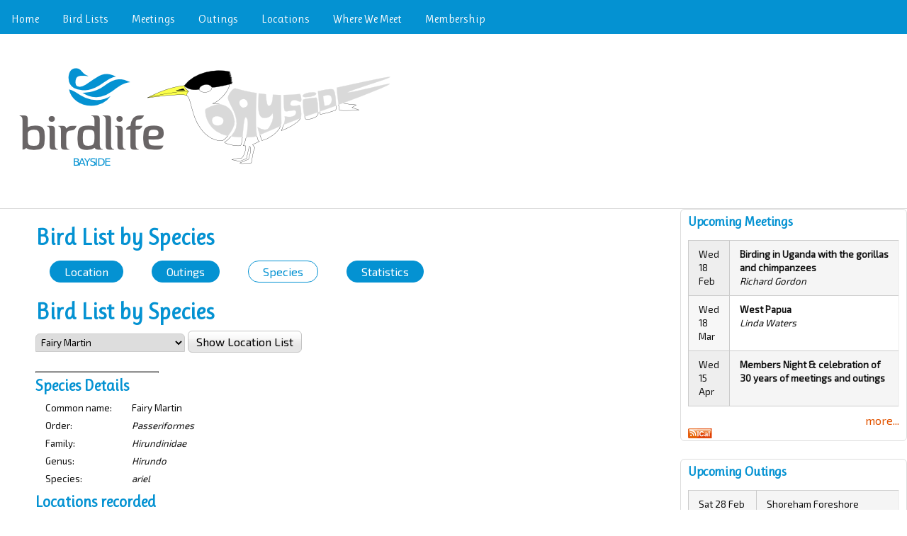

--- FILE ---
content_type: text/html; charset=utf-8
request_url: https://www.birdlifebayside.org/BirdDB/species?locid=8&spcid=765
body_size: 8595
content:
<!DOCTYPE html>
<!--[if lt IE 7]><html class="lt-ie9 lt-ie8 lt-ie7" lang="en" dir="ltr"><![endif]-->
<!--[if IE 7]><html class="lt-ie9 lt-ie8" lang="en" dir="ltr"><![endif]-->
<!--[if IE 8]><html class="lt-ie9" lang="en" dir="ltr"><![endif]-->
<!--[if gt IE 8]><!--><html lang="en" dir="ltr" prefix="content: http://purl.org/rss/1.0/modules/content/ dc: http://purl.org/dc/terms/ foaf: http://xmlns.com/foaf/0.1/ og: http://ogp.me/ns# rdfs: http://www.w3.org/2000/01/rdf-schema# sioc: http://rdfs.org/sioc/ns# sioct: http://rdfs.org/sioc/types# skos: http://www.w3.org/2004/02/skos/core# xsd: http://www.w3.org/2001/XMLSchema#"><!--<![endif]-->
<head>
<meta charset="utf-8" />
<link href="https://www.birdlifebayside.org/sites/default/themes/corolla/icon120.png" rel="apple-touch-icon" sizes="120x120" />
<link href="https://www.birdlifebayside.org/sites/default/themes/corolla/icon156.png" rel="apple-touch-icon" sizes="152x152" />
<link href="https://www.birdlifebayside.org/sites/default/themes/corolla/icon76.png" rel="apple-touch-icon" sizes="76x76" />
<link href="https://www.birdlifebayside.org/sites/default/themes/corolla/icon60.png" rel="apple-touch-icon" />
<link href="https://www.birdlifebayside.org/sites/default/themes/corolla/icon60.png" rel="shortcut icon" />
<meta name="Generator" content="Drupal 7 (http://drupal.org)" />
<link rel="canonical" href="/BirdDB/species" />
<link rel="shortlink" href="/node/66" />
<link rel="shortcut icon" href="https://www.birdlifebayside.org/sites/default/files/favicon.ico" type="image/vnd.microsoft.icon" />
<meta name="viewport" content="width=device-width, initial-scale=1" />
<meta name="MobileOptimized" content="width" />
<meta name="HandheldFriendly" content="true" />
<meta name="apple-mobile-web-app-capable" content="yes" />
<title>Bird List by Species | Birdlife Bayside</title>
<style type="text/css" media="all">
@import url("https://www.birdlifebayside.org/modules/system/system.base.css?sx0bfm");
@import url("https://www.birdlifebayside.org/modules/system/system.menus.css?sx0bfm");
@import url("https://www.birdlifebayside.org/modules/system/system.messages.css?sx0bfm");
@import url("https://www.birdlifebayside.org/modules/system/system.theme.css?sx0bfm");
</style>
<style type="text/css" media="all">
@import url("https://www.birdlifebayside.org/sites/all/modules/calendar/css/calendar_multiday.css?sx0bfm");
@import url("https://www.birdlifebayside.org/modules/comment/comment.css?sx0bfm");
@import url("https://www.birdlifebayside.org/modules/field/theme/field.css?sx0bfm");
@import url("https://www.birdlifebayside.org/modules/node/node.css?sx0bfm");
@import url("https://www.birdlifebayside.org/modules/search/search.css?sx0bfm");
@import url("https://www.birdlifebayside.org/modules/user/user.css?sx0bfm");
@import url("https://www.birdlifebayside.org/sites/all/modules/views/css/views.css?sx0bfm");
</style>
<style type="text/css" media="all">
@import url("https://www.birdlifebayside.org/sites/all/modules/ctools/css/ctools.css?sx0bfm");
</style>
<style type="text/css" media="screen">
@import url("https://www.birdlifebayside.org/sites/default/themes/adaptivetheme/at_core/css/at.settings.style.headings.css?sx0bfm");
@import url("https://www.birdlifebayside.org/sites/default/themes/adaptivetheme/at_core/css/at.settings.style.image.css?sx0bfm");
@import url("https://www.birdlifebayside.org/sites/default/themes/adaptivetheme/at_core/css/at.layout.css?sx0bfm");
</style>
<style type="text/css" media="all">
@import url("https://www.birdlifebayside.org/sites/default/themes/corolla/css/html-elements.css?sx0bfm");
@import url("https://www.birdlifebayside.org/sites/default/themes/corolla/css/forms.css?sx0bfm");
@import url("https://www.birdlifebayside.org/sites/default/themes/corolla/css/tables.css?sx0bfm");
@import url("https://www.birdlifebayside.org/sites/default/themes/corolla/css/page.css?sx0bfm");
@import url("https://www.birdlifebayside.org/sites/default/themes/corolla/css/articles.css?sx0bfm");
@import url("https://www.birdlifebayside.org/sites/default/themes/corolla/css/comments.css?sx0bfm");
@import url("https://www.birdlifebayside.org/sites/default/themes/corolla/css/fields.css?sx0bfm");
@import url("https://www.birdlifebayside.org/sites/default/themes/corolla/css/blocks.css?sx0bfm");
@import url("https://www.birdlifebayside.org/sites/default/themes/corolla/css/navigation.css?sx0bfm");
@import url("https://www.birdlifebayside.org/sites/default/themes/corolla/css/corolla.settings.style.css?sx0bfm");
@import url("https://www.birdlifebayside.org/sites/default/files/color/corolla-526695c9/colors.css?sx0bfm");
</style>
<style type="text/css" media="print">
@import url("https://www.birdlifebayside.org/sites/default/themes/corolla/css/print.css?sx0bfm");
</style>
<link type="text/css" rel="stylesheet" href="https://www.birdlifebayside.org/sites/default/files/adaptivetheme/corolla_files/corolla.responsive.layout.css?sx0bfm" media="only screen" />
<style type="text/css" media="screen">
@import url("https://www.birdlifebayside.org/sites/default/files/adaptivetheme/corolla_files/corolla.fonts.css?sx0bfm");
</style>
<link type="text/css" rel="stylesheet" href="https://www.birdlifebayside.org/sites/default/themes/corolla/css/responsive.smartphone.portrait.css?sx0bfm" media="only screen and (max-width:320px)" />
<link type="text/css" rel="stylesheet" href="https://www.birdlifebayside.org/sites/default/themes/corolla/css/responsive.smartphone.landscape.css?sx0bfm" media="only screen and (min-width:321px) and (max-width:480px)" />
<link type="text/css" rel="stylesheet" href="https://www.birdlifebayside.org/sites/default/themes/corolla/css/responsive.tablet.portrait.css?sx0bfm" media="only screen and (min-width:481px) and (max-width:768px)" />
<link type="text/css" rel="stylesheet" href="https://www.birdlifebayside.org/sites/default/themes/corolla/css/responsive.tablet.landscape.css?sx0bfm" media="only screen and (min-width:769px) and (max-width:1024px)" />
<link type="text/css" rel="stylesheet" href="https://www.birdlifebayside.org/sites/default/themes/corolla/css/responsive.desktop.css?sx0bfm" media="only screen and (min-width:1025px)" />
<style type="text/css" media="screen">
@import url("https://www.birdlifebayside.org/sites/default/files/adaptivetheme/corolla_files/corolla.custom.css?sx0bfm");
</style>
<link type="text/css" rel="stylesheet" href="//fonts.googleapis.com/css?family=Exo+2%7CRuluko" media="all" />

<!--[if lt IE 9]>
<style type="text/css" media="screen">
@import url("https://www.birdlifebayside.org/sites/default/files/adaptivetheme/corolla_files/corolla.lt-ie9.layout.css?sx0bfm");
</style>
<![endif]-->

<!--[if lte IE 9]>
<style type="text/css" media="screen">
@import url("https://www.birdlifebayside.org/sites/default/themes/corolla/css/ie-lte-9.css?sx0bfm");
</style>
<![endif]-->
<script type="text/javascript" defer="defer" src="https://www.birdlifebayside.org/sites/default/files/google_tag/gtm/google_tag.script.js?sx0bfm"></script>
<script type="text/javascript" src="https://www.birdlifebayside.org/misc/jquery.js?v=1.4.4"></script>
<script type="text/javascript" src="https://www.birdlifebayside.org/misc/jquery-extend-3.4.0.js?v=1.4.4"></script>
<script type="text/javascript" src="https://www.birdlifebayside.org/misc/jquery-html-prefilter-3.5.0-backport.js?v=1.4.4"></script>
<script type="text/javascript" src="https://www.birdlifebayside.org/misc/jquery.once.js?v=1.2"></script>
<script type="text/javascript" src="https://www.birdlifebayside.org/misc/drupal.js?sx0bfm"></script>
<script type="text/javascript" src="https://www.birdlifebayside.org/misc/form-single-submit.js?v=7.103"></script>
<script type="text/javascript">
<!--//--><![CDATA[//><!--
jQuery.extend(Drupal.settings, {"basePath":"\/","pathPrefix":"","setHasJsCookie":0,"ajaxPageState":{"theme":"corolla","theme_token":"I-CUkYQ24NlhhgWr7aDlud9c5QdEmB4taueIWiHC2I0","js":{"https:\/\/www.birdlifebayside.org\/sites\/default\/files\/google_tag\/gtm\/google_tag.script.js":1,"misc\/jquery.js":1,"misc\/jquery-extend-3.4.0.js":1,"misc\/jquery-html-prefilter-3.5.0-backport.js":1,"misc\/jquery.once.js":1,"misc\/drupal.js":1,"misc\/form-single-submit.js":1},"css":{"modules\/system\/system.base.css":1,"modules\/system\/system.menus.css":1,"modules\/system\/system.messages.css":1,"modules\/system\/system.theme.css":1,"sites\/all\/modules\/calendar\/css\/calendar_multiday.css":1,"modules\/comment\/comment.css":1,"modules\/field\/theme\/field.css":1,"modules\/node\/node.css":1,"modules\/search\/search.css":1,"modules\/user\/user.css":1,"sites\/all\/modules\/views\/css\/views.css":1,"sites\/all\/modules\/ctools\/css\/ctools.css":1,"sites\/default\/themes\/adaptivetheme\/at_core\/css\/at.settings.style.headings.css":1,"sites\/default\/themes\/adaptivetheme\/at_core\/css\/at.settings.style.image.css":1,"sites\/default\/themes\/adaptivetheme\/at_core\/css\/at.layout.css":1,"sites\/default\/themes\/corolla\/css\/html-elements.css":1,"sites\/default\/themes\/corolla\/css\/forms.css":1,"sites\/default\/themes\/corolla\/css\/tables.css":1,"sites\/default\/themes\/corolla\/css\/page.css":1,"sites\/default\/themes\/corolla\/css\/articles.css":1,"sites\/default\/themes\/corolla\/css\/comments.css":1,"sites\/default\/themes\/corolla\/css\/fields.css":1,"sites\/default\/themes\/corolla\/css\/blocks.css":1,"sites\/default\/themes\/corolla\/css\/navigation.css":1,"sites\/default\/themes\/corolla\/css\/fonts.css":1,"sites\/default\/themes\/corolla\/css\/corolla.settings.style.css":1,"sites\/default\/themes\/corolla\/color\/colors.css":1,"sites\/default\/themes\/corolla\/css\/print.css":1,"public:\/\/adaptivetheme\/corolla_files\/corolla.responsive.layout.css":1,"public:\/\/adaptivetheme\/corolla_files\/corolla.fonts.css":1,"sites\/default\/themes\/corolla\/css\/responsive.smartphone.portrait.css":1,"sites\/default\/themes\/corolla\/css\/responsive.smartphone.landscape.css":1,"sites\/default\/themes\/corolla\/css\/responsive.tablet.portrait.css":1,"sites\/default\/themes\/corolla\/css\/responsive.tablet.landscape.css":1,"sites\/default\/themes\/corolla\/css\/responsive.desktop.css":1,"public:\/\/adaptivetheme\/corolla_files\/corolla.custom.css":1,"\/\/fonts.googleapis.com\/css?family=Exo+2%7CRuluko":1,"public:\/\/adaptivetheme\/corolla_files\/corolla.lt-ie9.layout.css":1,"sites\/default\/themes\/corolla\/css\/ie-lte-9.css":1}},"urlIsAjaxTrusted":{"\/search\/node":true},"adaptivetheme":{"corolla":{"layout_settings":{"bigscreen":"two-sidebars-right","tablet_landscape":"two-sidebars-right-stack","tablet_portrait":"one-col-stack","smalltouch_landscape":"one-col-stack","smalltouch_portrait":"one-col-stack"},"media_query_settings":{"bigscreen":"only screen and (min-width:1025px)","tablet_landscape":"only screen and (min-width:769px) and (max-width:1024px)","tablet_portrait":"only screen and (min-width:481px) and (max-width:768px)","smalltouch_landscape":"only screen and (min-width:321px) and (max-width:480px)","smalltouch_portrait":"only screen and (max-width:320px)"}}}});
//--><!]]>
</script>
<!--[if lt IE 9]>
<script src="https://www.birdlifebayside.org/sites/default/themes/adaptivetheme/at_core/scripts/html5.js?sx0bfm"></script>
<![endif]-->
</head>
<body class="html not-front not-logged-in one-sidebar sidebar-first page-node page-node- page-node-66 node-type-page site-name-hidden atr-7.x-3.x atv-7.x-3.1 site-name-birdlife-bayside section-birddb color-scheme-custom corolla bs-n bb-n mb-dd rc-6 rct-6">
  <div id="skip-link" class="nocontent">
    <a href="#main-content" class="element-invisible element-focusable">Skip to main content</a>
  </div>
  <div class="region region-page-top"><div class="region-inner clearfix"><noscript aria-hidden="true"><iframe src="https://www.googletagmanager.com/ns.html?id=GTM-KPCG5V3" height="0" width="0" style="display:none;visibility:hidden"></iframe></noscript>
</div></div>  <div id="page-wrapper">
  <div id="page" class="page ssc-n ssw-n ssa-l sss-n btc-n btw-b bta-l bts-n ntc-n ntw-b nta-l nts-n ctc-n ctw-b cta-l cts-n ptc-n ptw-b pta-l pts-n">

          <div id="menu-bar-wrapper">
        <div class="container clearfix">
          <div id="menu-bar" class="nav clearfix"><nav id="block-system-main-menu" class="block block-system block-menu menu-wrapper menu-bar-wrapper clearfix odd first last block-count-1 block-region-menu-bar block-main-menu"  role="navigation">  
      <h2 class="element-invisible block-title">Main menu</h2>
  
  <ul class="menu clearfix"><li class="first leaf menu-depth-1 menu-item-295"><a href="/content/about-birdlife-bayside">Home</a></li><li class="leaf menu-depth-1 menu-item-358"><a href="/BirdDB/location">Bird Lists</a></li><li class="leaf menu-depth-1 menu-item-348"><a href="/meetings/now" title="">Meetings</a></li><li class="leaf menu-depth-1 menu-item-352"><a href="/outings/now" title="">Outings</a></li><li class="leaf menu-depth-1 menu-item-350"><a href="/locations" title="">Locations</a></li><li class="leaf menu-depth-1 menu-item-296"><a href="/content/where-we-meet">Where We Meet</a></li><li class="last leaf menu-depth-1 menu-item-386"><a href="/content/membership-birdlife-bayside" title="Membership Details">Membership</a></li></ul>
  </nav></div>        </div>
      </div>
    
    <div id="header-wrapper">
      <div class="container clearfix">

        <header class="clearfix with-logo" role="banner">

                      <div id="branding" class="branding-elements clearfix">

                              <div id="logo">
                  <a href="/" title="Birdlife Bayside"><img class="site-logo" typeof="foaf:Image" src="https://www.birdlifebayside.org/sites/default/files/logo.png" alt="Birdlife Bayside" /></a>                </div>
              
                              <div class="element-invisible h-group" id="name-and-slogan">

                                      <h1 class="element-invisible" id="site-name"><a href="/" title="Home page">Birdlife Bayside</a></h1>
                  
                  
                </div>
              
            </div>
          
          
        </header>

      </div>
    </div>

    
    
    
    <div id="content-wrapper">
      <div class="container">

        <div id="columns">
          <div class="columns-inner clearfix">

            <div id="content-column">
              <div class="content-inner">

                
                <section id="main-content" role="main">

                  
                  <div class="content-margin">
                    <div class="content-style">

                      
                      
                      
                                              <header class="clearfix">
                          <h1 id="page-title">
                            Bird List by Species                          </h1>
                        </header>
                      
                      
                      
                      <div id="content">
                        <div class="region region-content"><div id="block-system-main" class="block block-system no-title odd first last block-count-2 block-region-content block-main" >  
  
  <article id="node-66" class="node node-page article odd node-full ia-n clearfix" about="/BirdDB/species" typeof="foaf:Document" role="article">
  <div class="node-inner">

    
              <header class="node-header">

        
        
      </header>
        <span property="dc:title" content="Bird List by Species" class="rdf-meta element-hidden"></span>
    <div class="node-content">
        <div class="field field-name-body field-type-text-with-summary field-label-hidden view-mode-full"><div class="field-items"><div class="field-item even" property="content:encoded"><div class="nav clearfix"><nav class="clearfix bird-list-menu" role="navigation"><ul class="menu clearfix">
<li class="first leaf menu-depth-1"><a href="/BirdDB/location">Location</a></li>
<li class="leaf menu-depth-1"><a href="/BirdDB/outing">Outings</a></li>
<li class="leaf active-trail menu-depth-1"><a href="/BirdDB/species" class="active-trail active">Species</a></li>
<li class="last leaf menu-depth-1"><a href="/BirdDB/statistics">Statistics</a></li>
</ul>
</nav>
</div>
<header class="clearfix">
  <h1 id="page-title">Bird List by Species</h1>
</header>
<form  method="post">
  <p><select name="spcid">
     <option value="82">Antarctic Prion</option><option value="292">Arctic Jaeger</option><option value="155">Australasian Bittern</option><option value="124">Australasian Gannet</option><option value="41">Australasian Grebe</option><option value="33">Australasian Shoveler</option><option value="183">Australian Hobby</option><option value="374">Australian King-Parrot</option><option value="697">Australian Magpie</option><option value="436">Australian Owlet-nightjar</option><option value="135">Australian Pelican</option><option value="705">Australian Raven</option><option value="25">Australian Shelduck</option><option value="198">Australian Spotted Crake</option><option value="157">Australian White Ibis</option><option value="28">Australian Wood Duck</option><option value="443">Azure Kingfisher</option><option value="197">Baillon's Crake</option><option value="285">Banded Lapwing</option><option value="268">Banded Stilt</option><option value="223">Bar-tailed Godwit</option><option value="783">Bassian Thrush</option><option value="548">Bell Miner</option><option value="169">Black Kite</option><option value="22">Black Swan</option><option value="106">Black-browed Albatross</option><option value="576">Black-chinned Honeyeater</option><option value="409">Black-eared Cuckoo</option><option value="130">Black-faced Cormorant</option><option value="677">Black-faced Cuckoo-shrike</option><option value="282">Black-fronted Dotterel</option><option value="165">Black-shouldered Kite</option><option value="221">Black-tailed Godwit</option><option value="206">Black-tailed Native-hen</option><option value="267">Black-winged Stilt</option><option value="18">Blue-billed Duck</option><option value="396">Blue-winged Parrot</option><option value="254">Broad-billed Sandpiper</option><option value="189">Brolga</option><option value="182">Brown Falcon</option><option value="513">Brown Gerygone</option><option value="175">Brown Goshawk</option><option value="8">Brown Quail</option><option value="774">Brown Songlark</option><option value="523">Brown Thornbill</option><option value="466">Brown Treecreeper</option><option value="578">Brown-headed Honeyeater</option><option value="330">Brush Bronzewing</option><option value="192">Buff-banded Rail</option><option value="529">Buff-rumped Thornbill</option><option value="24">Cape Barren Goose</option><option value="62">Cape Petrel</option><option value="302">Caspian Tern</option><option value="147">Cattle Egret</option><option value="36">Chestnut Teal</option><option value="767">Clamorous Reed-warbler</option><option value="177">Collared Sparrowhawk</option><option value="785">Common Blackbird</option><option value="329">Common Bronzewing</option><option value="56">Common Diving-Petrel</option><option value="231">Common Greenshank</option><option value="414">Common Koel</option><option value="790">Common Myna</option><option value="235">Common Sandpiper</option><option value="789">Common Starling</option><option value="308">Common Tern</option><option value="586">Crescent Honeyeater</option><option value="645">Crested Bellbird</option><option value="332">Crested Pigeon</option><option value="644">Crested Shrike-tit</option><option value="304">Crested Tern</option><option value="380">Crimson Rosella</option><option value="251">Curlew Sandpiper</option><option value="128">Darter</option><option value="742">Diamond Firetail</option><option value="276">Double-banded Plover</option><option value="205">Dusky Moorhen</option><option value="691">Dusky Woodswallow</option><option value="226">Eastern Curlew</option><option value="381">Eastern Rosella</option><option value="596">Eastern Spinebill</option><option value="635">Eastern Whipbird</option><option value="621">Eastern Yellow Robin</option><option value="3">Emu</option><option value="208">Eurasian Coot</option><option value="732">Eurasian Tree Sparrow</option><option value="755">European Goldfinch</option><option value="754">European Greenfinch</option><option value="765" selected="selected">Fairy Martin</option><option value="84">Fairy Prion</option><option value="312">Fairy Tern</option><option value="408">Fan-tailed Cuckoo</option><option value="614">Flame Robin</option><option value="100">Fluttering Shearwater</option><option value="20">Freckled Duck</option><option value="573">Fuscous Honeyeater</option><option value="358">Galah</option><option value="357">Gang-gang Cockatoo</option><option value="648">Gilbert's Whistler</option><option value="649">Golden Whistler</option><option value="776">Golden-headed Cisticola</option><option value="133">Great Cormorant</option><option value="43">Great Crested Grebe</option><option value="145">Great Egret</option><option value="240">Great Knot</option><option value="289">Great Skua</option><option value="66">Great-winged Petrel</option><option value="278">Greater Sand Plover</option><option value="694">Grey Butcherbird</option><option value="700">Grey Currawong</option><option value="672">Grey Fantail</option><option value="176">Grey Goshawk</option><option value="271">Grey Plover</option><option value="657">Grey Shrike-thrush</option><option value="35">Grey Teal</option><option value="114">Grey-backed Storm-Petrel</option><option value="236">Grey-tailed Tattler</option><option value="301">Gull-billed Tern</option><option value="40">Hardhead</option><option value="42">Hoary-headed Grebe</option><option value="283">Hooded Plover</option><option value="617">Hooded Robin</option><option value="410">Horsfield's Bronze-Cuckoo</option><option value="731">House Sparrow</option><option value="12">Indian Peafowl</option><option value="609">Jacky Winter</option><option value="296">Kelp Gull</option><option value="503">Large-billed Scrubwren</option><option value="218">Latham's Snipe</option><option value="446">Laughing Kookaburra</option><option value="666">Leaden Flycatcher</option><option value="277">Lesser Sand Plover</option><option value="554">Lewin's Honeyeater</option><option value="194">Lewin's Rail</option><option value="132">Little Black Cormorant</option><option value="361">Little Corella</option><option value="181">Little Eagle</option><option value="140">Little Egret</option><option value="771">Little Grassbird</option><option value="369">Little Lorikeet</option><option value="54">Little Penguin</option><option value="129">Little Pied Cormorant</option><option value="707">Little Raven</option><option value="311">Little Tern</option><option value="539">Little Wattlebird</option><option value="359">Long-billed Corella</option><option value="15">Magpie Goose</option><option value="670">Magpie-lark</option><option value="31">Mallard</option><option value="230">Marsh Sandpiper</option><option value="286">Masked Lapwing</option><option value="688">Masked Woodswallow</option><option value="759">Mistletoebird</option><option value="19">Musk Duck</option><option value="368">Musk Lorikeet</option><option value="187">Nankeen Kestrel</option><option value="150">Nankeen Night Heron</option><option value="587">New Holland Honeyeater</option><option value="544">Noisy Friarbird</option><option value="549">Noisy Miner</option><option value="59">Northern Giant-Petrel</option><option value="646">Olive Whistler</option><option value="685">Olive-backed Oriole</option><option value="163">Osprey</option><option value="32">Pacific Black Duck</option><option value="270">Pacific Golden Plover</option><option value="294">Pacific Gull</option><option value="215">Painted Button-quail</option><option value="585">Painted Honeyeater</option><option value="405">Pallid Cuckoo</option><option value="186">Peregrine Falcon</option><option value="131">Pied Cormorant</option><option value="698">Pied Currawong</option><option value="265">Pied Oystercatcher</option><option value="496">Pilotbird</option><option value="616">Pink Robin</option><option value="39">Pink-eared Duck</option><option value="291">Pomarine Jaeger</option><option value="418">Powerful Owl</option><option value="204">Purple Swamphen</option><option value="370">Purple-crowned Lorikeet</option><option value="453">Rainbow Bee-eater</option><option value="365">Rainbow Lorikeet</option><option value="241">Red Knot</option><option value="537">Red Wattlebird</option><option value="741">Red-browed Finch</option><option value="465">Red-browed Treecreeper</option><option value="275">Red-capped Plover</option><option value="613">Red-capped Robin</option><option value="284">Red-kneed Dotterel</option><option value="269">Red-necked Avocet</option><option value="244">Red-necked Stint</option><option value="389">Red-rumped Parrot</option><option value="669">Restless Flycatcher</option><option value="724">Richard's Pipit</option><option value="323">Rock Dove</option><option value="615">Rose Robin</option><option value="105">Royal Albatross</option><option value="159">Royal Spoonbill</option><option value="238">Ruddy Turnstone</option><option value="495">Rufous Bristlebird</option><option value="671">Rufous Fantail</option><option value="773">Rufous Songlark</option><option value="652">Rufous Whistler</option><option value="451">Sacred Kingfisher</option><option value="242">Sanderling</option><option value="667">Satin Flycatcher</option><option value="366">Scaly-breasted Lorikeet</option><option value="603">Scarlet Honeyeater</option><option value="612">Scarlet Robin</option><option value="249">Sharp-tailed Sandpiper</option><option value="411">Shining Bronze-Cuckoo</option><option value="98">Short-tailed Shearwater</option><option value="107">Shy Albatross</option><option value="297">Silver Gull</option><option value="780">Silvereye</option><option value="722">Singing Bushlark</option><option value="561">Singing Honeyeater</option><option value="723">Skylark</option><option value="83">Slender-billed Prion</option><option value="71">Soft-plumaged Petrel</option><option value="787">Song Thrush</option><option value="111">Sooty Albatross</option><option value="266">Sooty Oystercatcher</option><option value="97">Sooty Shearwater</option><option value="421">Southern Boobook</option><option value="478">Southern Emu-wren</option><option value="58">Southern Giant-Petrel</option><option value="534">Southern Whiteface</option><option value="511">Speckled Warbler</option><option value="540">Spiny-cheeked Honeyeater</option><option value="200">Spotless Crake</option><option value="173">Spotted Harrier</option><option value="489">Spotted Pardalote</option><option value="326">Spotted Turtle-Dove</option><option value="158">Straw-necked Ibis</option><option value="508">Striated Fieldwren</option><option value="492">Striated Pardalote</option><option value="533">Striated Thornbill</option><option value="7">Stubble Quail</option><option value="363">Sulphur-crested Cockatoo</option><option value="470">Superb Fairy-wren</option><option value="460">Superb Lyrebird</option><option value="174">Swamp Harrier</option><option value="388">Swift Parrot</option><option value="429">Tawny Frogmouth</option><option value="590">Tawny-crowned Honeyeater</option><option value="764">Tree Martin</option><option value="400">Turquoise Parrot</option><option value="643">Varied Sittella</option><option value="104">Wandering Albatross</option><option value="180">Wedge-tailed Eagle</option><option value="512">Weebill</option><option value="762">Welcome Swallow</option><option value="225">Whimbrel</option><option value="315">Whiskered Tern</option><option value="170">Whistling Kite</option><option value="679">White-bellied Cuckoo-shrike</option><option value="172">White-bellied Sea-Eagle</option><option value="632">White-browed Babbler</option><option value="500">White-browed Scrubwren</option><option value="689">White-browed Woodswallow</option><option value="566">White-eared Honeyeater</option><option value="139">White-faced Heron</option><option value="115">White-faced Storm-Petrel</option><option value="607">White-fronted Chat</option><option value="306">White-fronted Tern</option><option value="580">White-naped Honeyeater</option><option value="142">White-necked Heron</option><option value="575">White-plumed Honeyeater</option><option value="440">White-throated Needletail</option><option value="463">White-throated Treecreeper</option><option value="316">White-winged Black Tern</option><option value="710">White-winged Chough</option><option value="682">White-winged Triller</option><option value="675">Willie Wagtail</option><option value="113">Wilson's Storm-Petrel</option><option value="532">Yellow Thornbill</option><option value="160">Yellow-billed Spoonbill</option><option value="560">Yellow-faced Honeyeater</option><option value="109">Yellow-nosed Albatross</option><option value="531">Yellow-rumped Thornbill</option><option value="354">Yellow-tailed Black-Cockatoo</option><option value="568">Yellow-tufted Honeyeater</option><option value="733">Zebra Finch</option>    </select>
                <input type="submit" value="Show Location List" class="form-submit"/></p>
</form>

                      <hr width="20%" align="left"/>
                <h3>Species Details</h3>
                <table cellspacing="6" class="narrow noborder">
<tbody>
<tr><td><span class="prompt">Common name: </span></td><td>Fairy Martin</td></tr>
<tr><td><span class="prompt">Order: </span></td><td><i>Passeriformes</i></td></tr>
<tr><td><span class="prompt">Family: </span></td><td><i>Hirundinidae</i></td></tr>
<tr><td><span class="prompt">Genus: </span></td><td><i>Hirundo</i></td></tr>
<tr><td><span class="prompt">Species: </span></td><td><i>ariel</i></td></tr>
            </tbody>    </table>
                

                <h3>Locations recorded</h3>
                <ul><li><a href="/BirdDB/species?locid=28&amp;spcid=765">Balbirooroo Wetlands</a></li><li><a href="/BirdDB/species?locid=3&amp;spcid=765">Banyule Flats Reserve</a></li><li><a href="/BirdDB/species?locid=5&amp;spcid=765">Cranbourne Botanic Gardens</a></li><li><p><strong>Coolart</strong><br/><a href="/node/21">Location details</a><br />Outing Dates:<a href="/BirdDB/outing?outid=9">1996-11-30</a> <a href="/BirdDB/outing?outid=38">1999-08-01</a> <a href="/BirdDB/outing?outid=74">2002-09-29</a> <a href="/BirdDB/outing?outid=115">2005-07-31</a> <a href="/BirdDB/outing?outid=167">2009-08-30</a> <a href="/BirdDB/outing?outid=207">2012-06-30</a> <a href="/BirdDB/outing?outid=255">2016-04-30</a> <a href="/BirdDB/outing?outid=324">2021-11-27</a> <br/><a href="/BirdDB/location?locid=8">View bird list</a></p></li><li><a href="/BirdDB/species?locid=56&amp;spcid=765">Eynesbury Forest</a></li><li><a href="/BirdDB/species?locid=10&amp;spcid=765">French Island</a></li><li><a href="/BirdDB/species?locid=54&amp;spcid=765">Henry Street Heatherton</a></li><li><a href="/BirdDB/species?locid=34&amp;spcid=765">Jawbone Reserve</a></li><li><a href="/BirdDB/species?locid=43&amp;spcid=765">Point Cook Coastal Park</a></li><li><a href="/BirdDB/species?locid=35&amp;spcid=765">The Pines Flora and Fauna Reserve</a></li><li><a href="/BirdDB/species?locid=47&amp;spcid=765">River Gum Creek Reserve</a></li><li><a href="/BirdDB/species?locid=55&amp;spcid=765">Rigbys Wetland</a></li><li><a href="/BirdDB/species?locid=21&amp;spcid=765">Ruff Property</a></li><li><a href="/BirdDB/species?locid=38&amp;spcid=765">Seaford Wetlands</a></li><li><a href="/BirdDB/species?locid=22&amp;spcid=765">Serendip Sanctuary</a></li><li><a href="/BirdDB/species?locid=77&amp;spcid=765">Spring Road Reserve</a></li><li><a href="/BirdDB/species?locid=26&amp;spcid=765">Westgate Park</a></li><li><a href="/BirdDB/species?locid=25&amp;spcid=765">Western Treatment Plant</a></li><li><a href="/BirdDB/species?locid=59&amp;spcid=765">Yan Yean Reservoir Park</a></li></ul>
</div></div></div>    </div>

    
    
  </div>
</article>

  </div></div>                      </div>

                      
                    </div>
                  </div>

                </section>

                
              </div>
            </div>

            <div class="region region-sidebar-first sidebar"><div class="region-inner clearfix"><section id="block-views-meetings-block" class="block block-views odd first block-count-3 block-region-sidebar-first block-meetings-block" ><div class="block-inner clearfix">  
      <h2 class="block-title">Upcoming Meetings</h2>
  
  <div class="block-content content"><div class="view view-meetings view-id-meetings view-display-id-block view-dom-id-3391f3cebee9c83f43a2981ae6d69480">
        
  
  
      <div class="view-content">
      <table  class="views-table cols-0">
       <tbody>
          <tr  class="odd views-row-first">
                  <td  class="views-field views-field-field-meeting-date active">
            <span  property="dc:date" datatype="xsd:dateTime" content="2026-02-18T19:45:00+11:00" class="date-display-single">Wed 18 Feb</span>          </td>
                  <td  class="views-field views-field-title">
            <strong>Birding in Uganda with the gorillas and chimpanzees</strong><br><em>Richard Gordon</em>          </td>
              </tr>
          <tr  class="even">
                  <td  class="views-field views-field-field-meeting-date active">
            <span  property="dc:date" datatype="xsd:dateTime" content="2026-03-18T19:45:00+11:00" class="date-display-single">Wed 18 Mar</span>          </td>
                  <td  class="views-field views-field-title">
            <strong>West Papua</strong><br><em>Linda Waters</em>          </td>
              </tr>
          <tr  class="odd views-row-last">
                  <td  class="views-field views-field-field-meeting-date active">
            <span  property="dc:date" datatype="xsd:dateTime" content="2026-04-15T19:45:00+10:00" class="date-display-single">Wed 15 Apr</span>          </td>
                  <td  class="views-field views-field-title">
            <strong>Members Night &amp; celebration of 30 years of meetings and outings</strong>          </td>
              </tr>
      </tbody>
</table>
    </div>
  
  
  
      
<div class="more-link">
  <a href="/meetings/2026">
    more...  </a>
</div>
  
      <div class="view-footer">
      <div class="feed-icon">
    <a href='webcal://birdlifebayside.org/calendar/ical' class='ical-icon'>
        <img class="image-style-none" src="/sites/all/modules/date_ical/images/ical-feed-icon-34x14.png" alt="Add to My Calendar" title="Add to My Calendar" />
    </a>
</div>    </div>
  
  
</div></div>
  </div></section><section id="block-views-outings-block" class="block block-views even last block-count-4 block-region-sidebar-first block-outings-block" ><div class="block-inner clearfix">  
      <h2 class="block-title">Upcoming Outings</h2>
  
  <div class="block-content content"><div class="view view-outings view-id-outings view-display-id-block view-dom-id-f315a752ef1a09d39beade0bcdc8badc">
        
  
  
      <div class="view-content">
      <table  class="views-table cols-0">
       <tbody>
          <tr  class="odd views-row-first">
                  <td  class="views-field views-field-field-outing-date">
            <span  property="dc:date" datatype="xsd:dateTime" content="2026-02-28T09:30:00+11:00" class="date-display-single">Sat 28 Feb</span>          </td>
                  <td  class="views-field views-field-title">
            Shoreham Foreshore Reserve &amp; Tyabb Bushland Reserve          </td>
              </tr>
          <tr  class="even">
                  <td  class="views-field views-field-field-outing-date">
            <span  property="dc:date" datatype="xsd:dateTime" content="2026-03-28T08:30:00+11:00" class="date-display-single">Sat 28 Mar</span>          </td>
                  <td  class="views-field views-field-title">
            Caulfield Racecourse Reserve &amp; Rippon Lea Estate          </td>
              </tr>
          <tr  class="odd views-row-last">
                  <td  class="views-field views-field-field-outing-date">
            <span  property="dc:date" datatype="xsd:dateTime" content="2026-04-26T08:30:00+10:00" class="date-display-single">Sun 26 Apr</span>          </td>
                  <td  class="views-field views-field-title">
            Mordialloc Wetlands, Waterways          </td>
              </tr>
      </tbody>
</table>
    </div>
  
  
  
      
<div class="more-link">
  <a href="/outings/2026">
    more...  </a>
</div>
  
      <div class="view-footer">
      <div class="feed-icon">
    <a href='webcal://birdlifebayside.org/calendar/ical' class='ical-icon'>
        <img class="image-style-none" src="/sites/all/modules/date_ical/images/ical-feed-icon-34x14.png" alt="Add to My Calendar" title="Add to My Calendar" />
    </a>
</div>    </div>
  
  
</div></div>
  </div></section></div></div>            
          </div>
        </div>

      </div>
    </div>

    
    
          <div id="footer-wrapper">
        <div class="container clearfix">
          <footer class="clearfix" role="contentinfo">
            <div class="region region-footer"><div class="region-inner clearfix"><div id="block-block-1" class="block block-block no-title odd first last block-count-5 block-region-footer block-1" ><div class="block-inner clearfix">  
  
  <div class="block-content content"><p>© Copyright 1998 - 2024 BirdLife Bayside<br />
BirdLife Bayside (formerly BAYBOCA) is a branch of <a href="http://birdlife.org.au/">BirdLife Australia</a><br />
Site maintained by Anne Jessel, <a href="mailto:anne@coherentdigital.com.au">anne@coherentdigital.com.au</a><br />
Hosting provided by <a href="http://www.coherentdigital.com.au" rel="nofollow">Coherent Digital</a></p>
</div>
  </div></div></div></div>            <p class="attribute-creator"></p>
          </footer>
        </div>
      </div>
    
  </div>
</div>
  </body>
</html>


--- FILE ---
content_type: text/css
request_url: https://www.birdlifebayside.org/sites/default/files/adaptivetheme/corolla_files/corolla.responsive.layout.css?sx0bfm
body_size: 7683
content:
/* Gutters are not currently overridden in theme settings, but may be in theme CSS */

/* smalltouch_landscape one_col_stack */
@media only screen and (min-width:321px) and (max-width:480px) {
.container {width:100%}
div#content-column,div.content-inner,.sidebar-first div.content-inner,.sidebar-second div.content-inner,.two-sidebars div.content-inner,div.sidebar,.sidebar-first div.sidebar,.sidebar-second div.sidebar,.two-sidebars div.sidebar,div.region .block {float:none;clear:both;display:block;width:100%;margin-left:0;margin-right:0}
.at-panel .region {display:inline;float:left}.two-50 > .region,.two-33-66 > .region,.two-66-33 > .region,.two-brick > .panel-row > .region,.three-3x33 > .region,.three-25-25-50 > .region,.three-25-50-25 > .region,.three-50-25-25 > .region,.six-6x16 > .panel-row > .region,.six-6x16 > .panel-row ,.three-inset-right > .inset-wrapper,.three-inset-right > .inset-wrapper > .region,.three-inset-right > .region-three-inset-right-sidebar,.three-inset-left > .inset-wrapper,.three-inset-left > .inset-wrapper > .region,.three-inset-left > .region-three-inset-left-sidebar,.four-4x25 > .panel-row > .region,.four-4x25 > .panel-row,.five-5x20 > .panel-row > .region,.five-5x20 > .panel-row {float:none;display:block;width:100%;clear:both}
}
/* tablet_portrait one_col_stack */
@media only screen and (min-width:481px) and (max-width:768px) {
.container {width:100%}
div#content-column,div.content-inner,.sidebar-first div.content-inner,.sidebar-second div.content-inner,.two-sidebars div.content-inner,div.sidebar,.sidebar-first div.sidebar,.sidebar-second div.sidebar,.two-sidebars div.sidebar,div.region .block {float:none;clear:both;display:block;width:100%;margin-left:0;margin-right:0}
.at-panel .region {display:inline;float:left}.two-50 > .region,.two-brick > .panel-row > .region,.three-3x33 > .region,.three-50-25-25 > .region-three-50-25-25-second,.three-50-25-25 .region-three-50-25-25-third,.four-4x25 > .panel-row > .region,.five-5x20 > .panel-row > div.region {width:50%}.two-33-66 > .region-two-33-66-first,.two-66-33 > .region-two-66-33-second {width:33.333333%}.two-33-66 > .region-two-33-66-second,.two-66-33 > .region-two-66-33-first {width:66.666666%}.two-brick > .panel-row {float:none}.three-3x33 > div.region-three-33-first,.three-25-25-50 > .region-three-25-25-50-first,.three-25-50-25 > .region-three-25-50-25-first,.three-50-25-25 > .region-three-50-25-25-first,.six-6x16 > .panel-row,.three-inset-right > .inset-wrapper > .region,.three-inset-left > .inset-wrapper > .region,.four-4x25 > .panel-row,.five-5x20 > div.panel-row,.five-5x20 > div.panel-row > div.region-five-fifth {float:none;display:block;width:100%;clear:both}.three-25-25-50 > div.region-three-25-25-50-second,.three-25-50-25 > div.region-three-25-50-25-third,.three-inset-right > .region-three-inset-right-sidebar {width:25%}.three-25-25-50 > div.region-three-25-25-50-third,.three-25-50-25 > div.region-three-25-50-25-second {width:75%}.six-6x16 > .panel-row > .region {width:50%;float:left}.three-inset-right > .inset-wrapper {width:75%;float:left}.three-inset-left > .region-three-inset-left-sidebar {width:25%;float:right}.three-inset-left > .inset-wrapper {width:75%;float:right}
}
/* tablet_landscape two_sidebars_right_stack */
@media only screen and (min-width:769px) and (max-width:1024px) {
.container {width:100%}
#content-column,.content-column {float: left; clear: none}
.two-sidebars .content-inner,.sidebar-first .content-inner {margin-left: 0; margin-right: 20%}
.sidebar-second .content-inner {margin-right: 0; margin-left: 0}
.region-sidebar-first {width: 20%; margin-left: -20%; float: left; clear: none}
.region-sidebar-second {width: 100%; margin-left: 0; margin-right: 0; margin-top: 20px; clear: both; overflow: hidden}
.region-sidebar-second .block {float: left; clear: none}
.at-panel .region {display:inline;float:left}.two-50 > .region,.two-brick > .panel-row > .region,.three-25-25-50 > div.region-three-25-25-50-third,.three-25-50-25 > div.region-three-25-50-25-second,.three-50-25-25 > div.region-three-50-25-25-first,.five-5x20 > .row-1 div.region-five-first,.five-5x20 .row-1 div.region-five-second {width:50%}.two-33-66 > .region-two-33-66-first,.two-66-33 > .region-two-66-33-second,.three-3x33 > .region,.three-inset-right > .inset-wrapper > div.region-three-inset-right-inset,.three-inset-left > .inset-wrapper > div.region-three-inset-left-inset,.five-5x20 > .panel-row > .region {width:33.333333%}.two-33-66 > .region-two-33-66-second,.two-66-33 > .region-two-66-33-first,.three-inset-right > .inset-wrapper > div.region-three-inset-right-middle,.three-inset-left > .inset-wrapper > div.region-three-inset-left-middle {width:66.666666%}.two-brick > .panel-row {float:none}.three-25-25-50 > .region,.three-25-50-25 > .region,.three-50-25-25 > .region,.three-inset-right > .region-three-inset-right-sidebar,.three-inset-left > .region-three-inset-left-sidebar {width:25%}.six-6x16 > .panel-row {width:33.333333%;float:left}.six-6x16 > .panel-row > .region,.five-5x20 > .panel-row {float:none;display:block;width:100%;clear:both}.three-inset-right > .inset-wrapper {width:75%;float:left}.three-inset-right > .inset-wrapper > .region,.three-inset-left > .inset-wrapper > .region {width:100%}.three-inset-left > .region-three-inset-left-sidebar,.three-inset-left > .inset-wrapper,.three-inset-left > .inset-wrapper > .region-three-inset-left-middle {float:right}.three-inset-left > .inset-wrapper {width:75%}.four-4x25 > .panel-row > .region,.four-4x25 > .panel-row {width:50%;float:left}
}
/* bigscreen two_sidebars_right */
@media only screen and (min-width:1025px) {
.container {width:100%;max-width:1600px}
#content-column,.content-column,div.sidebar {float: left; clear: none}
.two-sidebars .content-inner {margin-right: 50%; margin-left: 0}
.sidebar-first .content-inner {margin-right: 25%; margin-left: 0}
.sidebar-second .content-inner {margin-right: 25%; margin-left: 0}
.region-sidebar-first {width: 25%; margin-left: -50%}
.region-sidebar-second {width: 25%; margin-left: -25%}
.sidebar-first .region-sidebar-first {width: 25%; margin-left: -25%}
.at-panel .region {display:inline;float:left}.two-50 > .region,.two-brick > .panel-row > .region,.three-25-25-50 > div.region-three-25-25-50-third,.three-25-50-25 > div.region-three-25-50-25-second,.three-50-25-25 > div.region-three-50-25-25-first,.five-5x20 > .row-1 div.region-five-first,.five-5x20 .row-1 div.region-five-second {width:50%}.two-33-66 > .region-two-33-66-first,.two-66-33 > .region-two-66-33-second,.three-3x33 > .region,.three-inset-right > .inset-wrapper > div.region-three-inset-right-inset,.three-inset-left > .inset-wrapper > div.region-three-inset-left-inset,.five-5x20 > .panel-row > .region {width:33.333333%}.two-33-66 > .region-two-33-66-second,.two-66-33 > .region-two-66-33-first,.three-inset-right > .inset-wrapper > div.region-three-inset-right-middle,.three-inset-left > .inset-wrapper > div.region-three-inset-left-middle {width:66.666666%}.two-brick > .panel-row {float:none}.three-25-25-50 > .region,.three-25-50-25 > .region,.three-50-25-25 > .region,.three-inset-right > .region-three-inset-right-sidebar,.three-inset-left > .region-three-inset-left-sidebar {width:25%}.six-6x16 > .panel-row {width:33.333333%;float:left}.six-6x16 > .panel-row > .region,.five-5x20 > .panel-row {float:none;display:block;width:100%;clear:both}.three-inset-right > .inset-wrapper {width:75%;float:left}.three-inset-right > .inset-wrapper > .region,.three-inset-left > .inset-wrapper > .region {width:100%}.three-inset-left > .region-three-inset-left-sidebar,.three-inset-left > .inset-wrapper,.three-inset-left > .inset-wrapper > .region-three-inset-left-middle {float:right}.three-inset-left > .inset-wrapper {width:75%}.four-4x25 > .panel-row > .region,.four-4x25 > .panel-row {width:50%;float:left}
}

--- FILE ---
content_type: text/css
request_url: https://www.birdlifebayside.org/sites/default/files/adaptivetheme/corolla_files/corolla.custom.css?sx0bfm
body_size: 2320
content:
body { line-height: 2.5ex; }
.region-footer {
text-align: center;
font-size: 80%;
}
div.float-left { float: left; padding-right: 3em; }
div.float-right { float: right; }
h1,h2,h3,h4 { color: #0492d2; }
.content-style {  border-style: none;  }
.sidebar .block { 
  border: 1px solid #dddddd;
  -moz-border-radius: 6px;
  -webkit-border-radius: 6px;
  -khtml-border-radius: 6px;
  border-radius: 6px;
 } 
.sidebar .block .clearfix { margin-top: 5px; }
th, thead, thead th {
color: #111111;
background-color: #c4c4c4;
}
.main-content content-style {
padding-left: 15px; padding-right: 15px;
}
table, td, th { vertical-align: top; font-size: 10pt; border-left: 1px solid #cccccc; border-bottom: 1px solid #cccccc; }
table { border-right: 1px solid #cccccc; }
td.views-field-field-outing-date { min-width: 5em; }
td.views-field-title { min-width: 10em; }
p { margin-bottom: 1ex; }
.block-title { text-transform: none; font-size: 1.2em; }
h3.location-locations-header { 
    display: none;
}
.field-name-field-location-melways h2.field-label {
    font-family: 'Exo 2';
    color: black;
    padding-bottom: 1em;
}
select { font-family: 'Exo 2', sans; border-top-left-radius: 6px; border-top-right-radius: 6px; }
table.noborder, .noborder tbody, .noborder tr, .noborder th, .noborder td, .noborder thead { border-style: none; }
table.noborder tr td:last-child { border-style: none; }
table.narrow, .narrow tbody, .narrow tr, .narrow th, .narrow td, .narrow thead { width: auto; background-color: #ffffff; padding-top: 0.5ex; padding-bottom: 0.5ex; }
table.narrow thead { border-bottom-style: dashed; border-bottom-width: 2px; }
table.narrow tr:hover td, table.narrow tr:hover th { background-color: #dddddd; }
.right { text-align: right; }
.bird-list-menu ul li, .bird-list-menu ul, .bird-list-menu ul li a { float: left; list-style-image: none; list-style-type: none; text-align: center; }
.bird-list-menu ul li { padding: 0 20px; }
.bird-list-menu ul li a { padding: 5px 20px; background-color: #0492d2; color: #ffffff;
  -webkit-border-radius:25px;
  -moz-border-radius:25px;
  border-radius:25px;
  border: 1px solid #0492d2;
}
.bird-list-menu .active-trail a { background-color: #ffffff; color: #0492d2; }
nav.bird-list-menu { padding-bottom: 20px; }
div#header-wrapper { border-bottom: 1px solid #dddddd; }
div#logo { margin-left: auto; margin-right: auto; }
textarea, input { font-family: 'Exo 2', Arial, sans-serif; }


--- FILE ---
content_type: text/css
request_url: https://www.birdlifebayside.org/sites/default/files/color/corolla-526695c9/colors.css?sx0bfm
body_size: 5481
content:

/* Background */
body {
  background-color: #ffffff;
}
body.corolla .color-form {
  max-width: 100%;
}

/* Text */
body,
#site-name a,
h1.page-title,
.node h2.node-title,
.node h1.node-title a,
.node h2.node-title a,
.comment h3.comment-title a,
.tabs ul.tabs li a,
pre,
code,
samp,
var,
table.update tr,
table.system-status-report tr {
  color: #111111;
}
#site-name a::-moz-selection {
  background-color: #111111;
}
#site-name a::selection {
  background-color: #111111;
}
.node-title a::-moz-selection {
  background-color: #111111;
}
.node-title a::selection {
  background-color: #111111;
}

/* Links */
a,
a.active,
li a.active {
  color: #e25400;
}
legend {
  background-color: #e25400;
  color: #ffffff;
}

/* Link hovered */
a:hover,
a:focus,
a.active:hover,
a.active:focus,
li a.active:hover,
li a.active:focus {
  color: #acdbf0;
  border-bottom-color: #acdbf0;
}
.node h1.node-title a:hover,
.node h2.node-title a:hover {
  color: #acdbf0;
}

/* Menu bar */
#menu-bar-wrapper {
  background: #0492d2;
}
.nav .block-menu ul li a,
.nav .block-menu ul li a:visited {
  color: #fdfbfb;
}
.nav .block-menu ul a:focus,
.nav .block-menu ul a:hover,
.nav .block-menu ul a:active,
.nav .block-menu ul a:visited {
  background: #acdbf0;
}
.nav .block-menu ul li a.active {
  color: #0492d2;
  background-color: #ffffff;
}

/* Superfish Skin - we keep the Superfish skin seperate so we can special case
   if we really need to */
.sf-menu.sf-style-default ul {
  margin-left: 0;
}
.sf-menu.sf-style-default a {
   border: 0;
   color: #fdfbfb;
}
.sf-menu.sf-style-default li.last a {
}
.sf-menu.sf-style-default a,
.sf-menu.sf-style-default a:visited {
  color: #fdfbfb;
}
.sf-menu.sf-style-default span.sf-description {
  color: #ffffed;
}
.sf-menu.sf-style-default li li,
.sf-menu.sf-style-default.sf-navbar li ul {
  background-color: #0492d2;
  opacity:0.925;
  filter:alpha(opacity=92.5);
}
.sf-menu.sf-style-default li li li {
  background-color: #0492d2;
}
.sf-menu.sf-style-default li {
  background: transparent;
  margin: 0;
}
.sf-menu.sf-style-default.sf-navbar {
  background: #0492d2;
}
.sf-menu.sf-style-default li a,
.sf-menu.sf-style-default li a:visited {
  color: #fdfbfb;
}
.sf-menu.sf-style-default li:hover,
.sf-menu.sf-style-default li.sfHover,
.sf-menu.sf-style-default a:focus,
.sf-menu.sf-style-default a:hover,
.sf-menu.sf-style-default a:active {
  background-color: #acdbf0;
}
.sf-menu.sf-style-default .active-trail > a.sf-depth-1,
.sf-menu.sf-style-default .sf-depth-1 > a.active {
  color: #0492d2;
  background-color: transparent;
}
#menu-bar-wrapper .sf-menu.sf-style-default .active-trail.sf-depth-1,
#menu-bar-wrapper .sf-menu.sf-style-default .sf-depth-1 > a.active {
  background-color: #ffffff;
}
.sf-menu.sf-style-default.sf-navbar li ul li ul {
  background-color: transparent;
}

/* Region header menus */
.region-header .block-menu li a,
.region-header .sf-menu.sf-style-default .sf-depth-1 > a {
  border-bottom: 3px solid #c4c4c4;
  color: #0492d2;
}
.region-header .block-menu ul li a,
.region-header .block-menu ul li a:visited {
  color: #0492d2;
}
.region-header .block-menu li a:hover,
.region-header .block-menu li a:focus,
.region-header .block-menu li a:active {
  color: #fdfbfb !important;
  border-color: #0492d2 !important;
  background-color: #acdbf0;
}

.region-header .sf-depth-1 > a:hover,
.region-header .sf-depth-1 > a:focus {
  border-color: #0492d2 !important;
}

.region-header .sf-menu.sf-style-default .active-trail.sf-depth-1,
.region-header .sf-menu.sf-style-default .sf-depth-1 > a.active {
  color: #fdfbfb;
  background-color: #acdbf0;
}
.region-header .sf-menu.sf-style-default li li a,
.region-header .sf-menu.sf-style-default li li a:visited {
  color: #fdfbfb;
  border: 0 !important;
}


/* Tabs */
ul.primary li a,
ul.primary li a:hover,
ul.primary li a:focus {
  border-color: #e1e1e1;
}
ul.primary li.active a {
  border-color: #e1e1e1 #e1e1e1 #ffffff;
}
ul.primary li.active a:hover,
ul.primary li.active a:focus {
  background: #ffffff;
}

/* Form inputs */
input.form-select,
input.form-text,
input.form-submit {
  border: 1px solid #c4c4c4;
}
.form-text:focus,
.form-checkbox:focus,
.form-radio:focus,
.form-select:focus {
  background: #ffffff;
}
textarea:focus {
  background: #ffffff;
}
#autocomplete ul {
  background: #ffffff;
  color: #111111;
}
#autocomplete ul div:hover {
  background: #111111;
  color: #ffffff;
}
/* Slogan */
#site-slogan {
  color: #e25400;
}
#site-slogan::selection {
  background-color:  #e25400;
}
#site-slogan::-moz-selection {
  background-color:  #e25400;
}

/* Poll */
.poll .bar .foreground {
  background-color: #e25400 !important;
}
.block-poll .poll .percent {
  color: #ffffff;
}

/* Border (gray) */
.content-style {
  border: 1px solid #e1e1e1;
}

/* Region block borders (uncomment to enable).
   The rounded corners are already accounted for in corolla.settings.style.css */
/*
.sidebar .block-inner,
.region-highlighted .block-inner,
.four-4x25 .block-inner,
.three-3x33 .block-inner {
  border: 1px solid #e1e1e1;
  padding: 10px;
}
*/

/* Border strong (dark gray) */
#sidebar-first input,
#sidebar-second input {
  border: 1px solid #c4c4c4;
}
.tabs ul.tabs li a {
  border: 1px solid #c4c4c4;
}


/* Verticle tabs */
ul.vertical-tabs-list li a {
  background-color: #f5f4f3;
}

/* Block title */
.block h2,
h2 {
  color: #0492d2;
}
.block h2::selection {
  color: #ffffff;
  background-color: #0492d2;
}
.block h2::-moz-selection {
  background-color: #0492d2;
  color: #ffffff;
}

/* Fieldset */
fieldset {
  background-color: #fbfbfb;
}
/* Fieldset border */
fieldset {
  border: 1px solid #e1e1e2;
}
